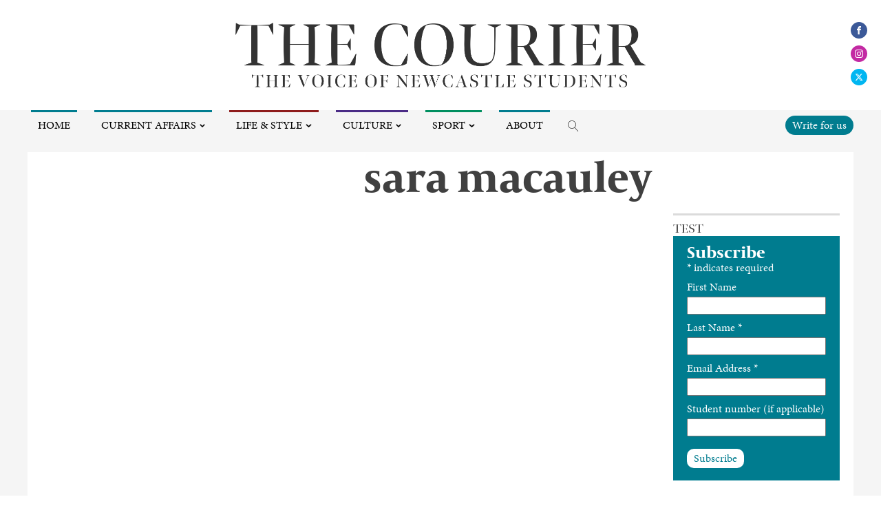

--- FILE ---
content_type: text/css
request_url: https://www.thecourieronline.co.uk/wp-content/uploads/oxygen/css/153088.css?cache=1666093555
body_size: 752
content:
#section-2-141181 > .ct-section-inner-wrap{max-width:100%;padding-top:20px}#section-2-141181{background-color:#f5f5f5}#div_block-2226-141181{width:100%;text-align:left;flex-direction:row;display:flex;align-items:flex-start;max-width:1200px;margin-left:auto;margin-right:auto;padding-top:0px;padding-left:20px;padding-right:20px;background-color:#ffffff}#div_block-2430-141181{min-width:120px;min-height:120px;margin-right:20px;margin-top:10px;border-radius:50%;background-position:50% 50%}#div_block-2339-141181{flex-direction:column;display:flex;width:100%;align-items:flex-end;text-align:left;margin-left:0%;margin-right:2%;max-width:1400px}#div_block-2383-141181{width:27%;min-width:250px;max-width:250px}#div_block-2251-141181{flex-direction:row;display:flex;justify-content:space-between;text-align:justify;max-width:1200px;margin-left:auto;margin-right:auto;width:100%;background-color:#ffffff;padding-left:20px;padding-right:20px;padding-bottom:20px}#div_block-2247-141181{width:100%;padding-top:0px;margin-left:0%;margin-right:2%}.oxy-dynamic-list :is([data-id="div_block-4-141181"],#incspec){width:32%;margin-bottom:15px}.oxy-dynamic-list :is([data-id="div_block-2366-141181"],#incspec){width:100%;padding-bottom:70%;background-position:50% 50%}.oxy-dynamic-list :is([data-id="div_block-2200-141181"],#incspec){padding-top:10px;padding-left:10px;padding-right:10px;padding-bottom:10px;justify-content:space-between;min-height:250px;width:100%;color:#000000}.oxy-dynamic-list :is([data-id="div_block-2398-141181"],#incspec){padding-top:10px;padding-left:10px;padding-right:10px;padding-bottom:10px;justify-content:space-between;min-height:250px;width:100%;color:#000000}#div_block-2248-141181{width:27%;min-width:200px}.oxy-dynamic-list :is([data-id="div_block-2457-153088"],#incspec){flex-direction:row;display:flex;align-items:center;width:100%;border-bottom-width:1px;border-bottom-style:solid;border-bottom-color:rgb(219,219,219);padding-top:10px;padding-bottom:10px}.oxy-dynamic-list :is([data-id="div_block-2472-153088"],#incspec){border-radius:50%;margin-right:10px;width:75px;height:75px;text-align:left;display:flex;align-items:center;min-height:75px;min-width:75px;background-position:50% 50%}@media (max-width:1120px){#div_block-2226-141181{width:100%;max-width:1400px}}@media (max-width:1120px){#div_block-2383-141181{flex-direction:unset;display:none}}@media (max-width:1120px){#div_block-2247-141181{width:100%;margin-left:0px;margin-right:0px}}@media (max-width:1120px){#div_block-2248-141181{flex-direction:unset;display:none}}@media (max-width:991px){#div_block-2339-141181{width:100%;margin-right:0px;margin-left:0px}}@media (max-width:991px){#div_block-2247-141181{width:100%}}@media (max-width:991px){#div_block-2248-141181{flex-direction:unset;display:none}}@media (max-width:767px){.oxy-dynamic-list :is([data-id="div_block-4-141181"],#incspec){width:48%}}@media (max-width:479px){.oxy-dynamic-list :is([data-id="div_block-4-141181"],#incspec){width:48%}}@media (max-width:479px){.oxy-dynamic-list :is([data-id="div_block-2200-141181"],#incspec){min-height:200px}}@media (max-width:479px){.oxy-dynamic-list :is([data-id="div_block-2398-141181"],#incspec){min-height:200px}}#headline-2212-141181{margin-bottom:20px;text-align:right;font-size:60px}.oxy-dynamic-list :is([data-id="headline-2060-141181"],#incspec){font-size:16px;text-align:left}.oxy-dynamic-list :is([data-id="headline-2403-141181"],#incspec){font-size:16px;text-align:left}#headline-2536-153088{font-family:'bennet-banner';font-size:18px;text-transform:uppercase;color:#202020;margin-top:10px;font-weight:400}@media (max-width:767px){#headline-2212-141181{margin-right:0px;font-size:36px}}@media (max-width:479px){#headline-2212-141181{font-size:30px}}#text_block-2336-141181{width:100%;text-align:right;margin-bottom:20px}.oxy-dynamic-list :is([data-id="text_block-2192-141181"],#incspec){font-size:12px}.oxy-dynamic-list :is([data-id="text_block-2406-141181"],#incspec){font-size:12px}.oxy-dynamic-list :is([data-id="text_block-2480-153088"],#incspec){text-align:left;display:flex;flex-grow:1}.oxy-dynamic-list :is([data-id="link_text-2264-141181"],#incspec){font-size:14px;margin-bottom:10px;text-transform:uppercase;color:#000000;text-decoration:none;url-encoded:true}.oxy-dynamic-list :is([data-id="link_text-2400-141181"],#incspec){font-size:14px;margin-bottom:10px;text-transform:uppercase;color:#000000;text-decoration:none;url-encoded:true}.oxy-dynamic-list :is([data-id="link-2180-141181"],#incspec){text-align:center;align-items:flex-start;width:100%;color:#000000;url-encoded:true;font-size:16px}.oxy-dynamic-list :is([data-id="link-2402-141181"],#incspec){text-align:center;align-items:flex-start;width:100%;color:#000000;url-encoded:true;font-size:16px}.oxy-dynamic-list :is([data-id="link-2465-153088"],#incspec){width:100%;text-align:center;flex-direction:row;display:flex;align-items:center;flex-wrap:nowrap}.oxy-dynamic-list :is([data-id="code_block-2064-141181"],#incspec){text-align:left;font-size:16px;font-family:'minion-pro'}.oxy-dynamic-list :is([data-id="code_block-2405-141181"],#incspec){text-align:left;font-size:16px;font-family:'minion-pro'}@media (max-width:479px){.oxy-dynamic-list :is([data-id="code_block-2064-141181"],#incspec){flex-direction:unset;display:none}}@media (max-width:479px){.oxy-dynamic-list :is([data-id="code_block-2405-141181"],#incspec){flex-direction:unset;display:none}}.oxy-dynamic-list :is([data-id="span-2487-153088"],#incspec){color:#202020}#_dynamic_list-3-141181{width:100%;flex-direction:row;display:flex;flex-wrap:wrap;justify-content:space-between;text-align:justify}#_dynamic_list-3-141181 .oxy-repeater-pages{justify-content:space-evenly;font-size:16px;color:#007d90}#_dynamic_list-3-141181 .oxy-repeater-pages a.page-numbers{color:#007d90}#_dynamic_list-3-141181 .oxy-repeater-pages a.page-numbers:hover{color:#007d90}#_dynamic_list-3-141181 .oxy-repeater-pages-wrap{justify-content:center}#_dynamic_list-2456-153088 .oxy-repeater-pages{font-size:12px}